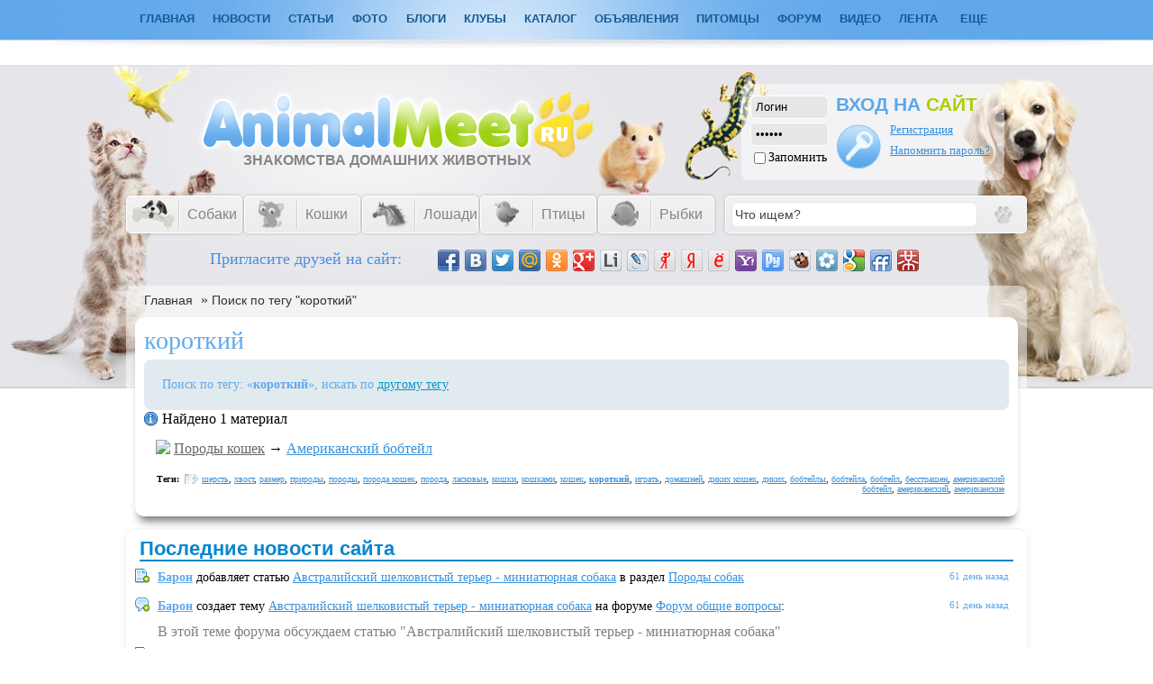

--- FILE ---
content_type: text/html; charset=utf-8
request_url: http://www.animalmeet.ru/search/tag/%D0%BA%D0%BE%D1%80%D0%BE%D1%82%D0%BA%D0%B8%D0%B9
body_size: 9727
content:
<!doctype html>
<html>
<head>
    <title>Поиск по тегу &quot;короткий&quot; &mdash; Знакомства домашних животных</title>
<meta name="keywords" content="Знакомства домашних животных, сайт домашних животных, видео домашних животных, фото домашних животных, социальная сеть домашних животных, домашних животных, домашних, животных, домашние животные, домашние, животные, домашние животные фото, домашние животные видео, фотографии, фото, видео, фотографии домашних животных, питомцы, питомца, питомцу, найти пару питомцу, хорек, хорьки, породы собак, породы кошек, кошки, кошка, собаки, собака, аквариумные рыбки, рыбки, аквариумные, фото питомцев, видео питомцев, фотографии питомцев, породы, породы животных, найти друзей, найти пару, грызуны, птицы, знакомства, попугайчик, хомячок, домашнее животное, аквариумных рыбок, сайт о живой природе, рептилии, лошади, красивое животное, объявления, дать объявление, объявления о животных, котенок, щенок, животное, каталог" />
<meta name="description" content="Знакомства домашних животных, социальная сеть домашних питомцев. У нас общаются любые домашние животные, разные породы. собаки, кошки, аквариумные рыбки, хорьки. Создайте страницу вашего питомца, сделайте его знаменитым! Загружайте фото и видео ваших любимцев. Смотрите фото и видео домашних животных. Найдите пару своему питомцу!" />
<meta name="generator" content="InstantCMS - www.instantcms.ru"/>
<script language="JavaScript" type="text/javascript" src="/includes/jquery/jquery.js"></script>
<script language="JavaScript" type="text/javascript" src="/core/js/common.js"></script>
<script language="JavaScript" type="text/javascript" src="/includes/jquery/autocomplete/jquery.autocomplete.min.js"></script>
<link href="/includes/jquery/autocomplete/jquery.autocomplete.css" rel="stylesheet" type="text/css" />
    <meta http-equiv="Content-Type" content="text/html; charset=utf-8"/>
<link rel="alternate" type="application/rss+xml" title="Новые материалы - знакомства домашних животных" href="http://www.animalmeet.ru/rss/content/all/feed.rss">
<link rel="alternate" type="application/rss+xml" title="Новые записи в блогах - знакомства домашних животных" href="http://www.animalmeet.ru/rss/blogs/all/feed.rss">
<link rel="alternate" type="application/rss+xml" title="Комментарии - знакомства домашних животных" href="http://www.animalmeet.ru/rss/comments/all/feed.rss">
<link rel="alternate" type="application/rss+xml" title="Последние темы форума - знакомства домашних животных" href="http://www.animalmeet.ru/rss/forum/all/feed.rss">
<link rel="alternate" type="application/rss+xml" title="Новое в каталоге - знакомства домашних животных" href="http://www.animalmeet.ru/rss/catalog/all/feed.rss">
<link rel="alternate" type="application/rss+xml" title="Новое видео - знакомства домашних животных" href="http://www.animalmeet.ru/rss/video/all/feed.rss">
<link rel="alternate" type="application/rss+xml" title="Доска объявлений - Знакомства домашних животных" href="http://www.animalmeet.ru/rss/board/all/feed.rss">
    <link href="/templates/myanimal/css/styles.css" rel="stylesheet" type="text/css" />
	
<!--[if IE]>
<link type='text/css' href='/templates/myanimal/css/ie.css' rel='stylesheet' media='screen' />
<![endif]-->
<!--    <link href="/templates/myanimal/css/shoutbox.css" rel="stylesheet" type="text/css" />    -->

       <script src="/cn_script.js" type="text/javascript"></script>
	<style type="text/css">
	#center { width: 1000px; display:inline-block; margim:0px;}
#toptop{ width: 980px;}
 </style>
<script type="text/javascript" src="/share42/share42.js"></script>
<!--[if lt IE 9]>
<script src="http://html5shiv.googlecode.com/svn/trunk/html5.js"></script>
<link rel="stylesheet" type="text/css" href="/templates/klimatok/css/ie.css">
<![endif]-->
<script async src="//pagead2.googlesyndication.com/pagead/js/adsbygoogle.js"></script>
<script>
  (adsbygoogle = window.adsbygoogle || []).push({
    google_ad_client: "ca-pub-0416429371015984",
    enable_page_level_ads: true
  });
</script>
</head>

<body onkeypress="return ctrl_enter(event, this.form);" >
         <div id="wrapper">
                       <div id="mymain">  <nav id="nav"><div id="mainnav">
                <div>
    <ul id="mainmenu" class="menu">

            <li >
            <a href="/" ><span>Главная</span></a>
        </li>
        
    
                
        
                    <li >
                            <a href="/novosti" target="_self"  title="Новости">
                 Новости
            </a>
                    
    
        </li>        
        
                    <li >
                            <a href="/stati-o-zhivotnyh.html" target="_self"  title="Статьи">
                 Статьи
            </a>
                    
    
        </li>        
        
                    <li >
                            <a href="/photos" target="_self"  title="Фото">
                 Фото
            </a>
                    
    
                
        
                            <ul>                <li >
                    <a href="/photos/1044" target="_self"  title="Кошки">
                        <span> Кошки</span>
                    </a>
                    
    
        </li>        
        
                                            <li >
                    <a href="/photos/1043" target="_self"  title="Собаки">
                        <span> Собаки</span>
                    </a>
                    
    
        </li>        
        
                                            <li >
                    <a href="/photos/1042" target="_self"  title="Птицы">
                        <span> Птицы</span>
                    </a>
                    
    
        </li>        
        
                                            <li >
                    <a href="/photos/1046" target="_self"  title="Рыбки">
                        <span> Рыбки</span>
                    </a>
                    
    
        </li>        
        
                                            <li >
                    <a href="/photos/1052" target="_self"  title="Лошади">
                        <span> Лошади</span>
                    </a>
                    
    
        </li>        
        
                                            <li >
                    <a href="/photos/1058" target="_self"  title="Куньи">
                        <span> Куньи</span>
                    </a>
                    
    
        </li>        
        
                                            <li >
                    <a href="/photos/1057" target="_self"  title="Дикие животные">
                        <span> Дикие животные</span>
                    </a>
                    
    
        </li>        
        
                                            <li >
                    <a href="/photos/1053" target="_self"  title="Грызуны">
                        <span> Грызуны</span>
                    </a>
                    
    
        </li>        
        
                                            <li >
                    <a href="/photos/1054" target="_self"  title="Насекомые">
                        <span> Насекомые</span>
                    </a>
                    
    
        </li>        
        
                                            <li >
                    <a href="/photos/1056" target="_self"  title="Пресмыкающиеся">
                        <span> Пресмыкающиеся</span>
                    </a>
                    
    
        </li>        
        
                                            <li >
                    <a href="/photos/1055" target="_self"  title="Земноводные">
                        <span> Земноводные</span>
                    </a>
                    
    
                
                    </li></ul>
        
                    <li >
                            <a href="/blogs" target="_self"  title="Блоги">
                 Блоги
            </a>
                    
    
        </li>        
        
                    <li >
                            <a href="/clubs" target="_self"  title="Клубы">
                 Клубы
            </a>
                    
    
        </li>        
        
                    <li >
                            <a href="/catalog" target="_self"  title="Каталог">
                 Каталог
            </a>
                    
    
        </li>        
        
                    <li >
                            <a href="/board" target="_self"  title="Объявления">
                 Объявления
            </a>
                    
    
        </li>        
        
                    <li >
                            <a href="/users" target="_self"  title="Питомцы">
                 Питомцы
            </a>
                    
    
        </li>        
        
                    <li >
                            <a href="/forum" target="_self"  title="Форум">
                 Форум
            </a>
                    
    
        </li>        
        
                    <li >
                            <a href="/video" target="_self"  title="Видео">
                 Видео
            </a>
                    
    
        </li>        
        
                    <li >
                            <a href="/actions" target="_self"  title="Лента">
                 Лента
            </a>
                    
    
        </li>        
        
                    <li >
                            <a href="/#" target="_self"  title="Еще">
                 Еще
            </a>
                    
    
                
        
                            <ul>                <li >
                    <a href="/igry" target="_self"  title="Игры">
                        <span> Игры</span>
                    </a>
                    
    
        </li>        
        
                                            <li >
                    <a href="/faq" target="_self"  title="Q&amp;A">
                        <span> Q&A</span>
                    </a>
                    
                </li></ul>
            </li></ul>
    
</ul>
        <script type="text/javascript">
		
            $(function() {
                $(window).scroll(function(){
					var scrollTop = $(window).scrollTop();
					if(scrollTop != 0)
						$('#nav').stop().animate({'opacity':'0.2'},400);
					else	
						$('#nav').stop().animate({'opacity':'1'},400);
				});
				
				$('#nav').hover(
					function (e) {
						var scrollTop = $(window).scrollTop();
						if(scrollTop != 0){
							$('#nav').stop().animate({'opacity':'1'},400);
						}
					},
					function (e) {
						var scrollTop = $(window).scrollTop();
						if(scrollTop != 0){
							$('#nav').stop().animate({'opacity':'0.2'},400);
						}
					}
				);
            });

		
        </script>
</div></div>
            </nav>
<div id="head"></div>
       <div id="uses_style">
                </div>	
<!--<div style="float:left; display: inline-block;">	Доброе утро, <span>Гость!</span>            </div>
<div style="float:right; display: inline-block;">	  Сегодня: Сб, 17 Янв 2026 г.     09:31            </div>--></div>
            <header id="header">
			    <div id="sitename"><a title="ЗНАКОМСТВА ДОМАШНИХ ЖИВОТНЫХ" href="/"><h3>ЗНАКОМСТВА ДОМАШНИХ ЖИВОТНЫХ</h3></a>
				</div>
				                        <div class="auth">
                            <form id="authform" target="_self" style="margin:0px" name="authform" method="post" action="/login">
    <div class="auth_table1"><div class="auth_strok"><input type="text" id="login" name="login" value="Логин" onblur="if(this.value=='') this.value='Логин';" onfocus="if(this.value=='Логин') this.value='';"></div>
	<div class="auth_strok"><input type="password" id="pass" name="pass" value="Пароль" onblur="if(this.value=='') this.value='Пароль';" onfocus="if(this.value=='Пароль') this.value='';"></div>
	<div class="auth_strok"><input type="checkbox" value="1" id="remember" name="remember"><div class="strok">Запомнить</div></div></div>
	
	<div class="auth_table2"><p>ВХОД НА <span>САЙТ</span></p></div>
	<div class="auth_table3"><input type="submit" value="" name="Submit" id="login_btn"></div>
	<div class="auth_table4"><div class="strok_img"><p><a href="http://www.animalmeet.ru/registration" title="Регистрация" id="login_rega">Регистрация</a></p>
	<p><a href="http://www.animalmeet.ru/passremind.html" title="напомрить пароль?" id="login_pass">Напомнить пароль?</a></p></div>
    </div>
    </form>
                        </div>
                    </header>
<div id="mainmenu">
                        <div>
    <p><style>
#mainmenu {
    display: inline-block;
    width: 100%;
    margin: 0;
    clear: both;
}
#razdely-menu {
    clear: both;
    display: block;
    margin: 0 auto;
    padding: 0;
    width: 1000px;
}
#razdely-menu ul {
    display: inline-block;
    float: left;
    list-style: none outside none;
    margin: 0px 0px -6px;
    padding: 0;
    width: 665px;
}
#razdely-menu ul li {
    background: -moz-linear-gradient(top,#f3f2f3,#ececec);
    background: -webkit-linear-gradient(top,#f3f2f3,#ececec);
    background: -ms-linear-gradient(top,#f3f2f3,#ececec);
    background: -o-linear-gradient(top,#f3f2f3,#ececec);
    background: linear-gradient(top,#f3f2f3,#ececec);
    border-radius: 5px 5px 5px 5px;
    -webkit-border-radius: 5px 5px 5px 5px;
    -moz-border-radius: 5px 5px 5px 5px;
	box-shadow: 1px 1px 2px -1px rgba(0,0,0,0.6);
	-moz-box-shadow: 0 0 5px -2px rgba(0,0,0,0.6);
	-webkit-box-shadow: 0 0 5px -2px rgba(0,0,0,0.6);
	border:solid 1px #fff;
    display: inline;
	float:left;
	margin-right:2px;
    height: 40px;
    line-height: 40px;
    position: relative;
	width: 127px;
}
#razdely-menu ul li a {
    color: #858585;
    cursor: pointer;
    font-family: arial;
    font-size: 16px;
    height: 40px;
    line-height: 40px;
    padding: 10px 10px 10px 57px;
    text-decoration: none;
    width: 70px;
}
#razdely-menu ul li a span {
    background: url(/templates/myanimal/images/razdelitel.png) no-repeat scroll left center transparent;
    padding: 0 0 0 10px;display: inline-block;
}
#razdely-menu ul li ul li a {
    background: none;
    font-size: 14px;
    padding: 0;
    margin: 0;
}
#razdely-menu ul li a:hover, #razdely-menu ul li:hover a {
    color: #61A8EB;
}
#razdely-menu ul li ul {
    border-radius: 5px 5px 5px 5px;
    left: -9999px;
    position: absolute;
    top: -9999px;
    width: 160px;
}
#razdely-menu ul li:hover ul {
    background: none repeat scroll 0 0 #61A8EB;
    border-radius: 5px 5px 5px 5px;
    left: 0;
    z-index:102;
    top: 40px;
    padding-bottom: 10px;
}
#razdely-menu ul li:hover ul li ul {
    left: -9999px;
    margin: 0;
    padding: 0;
    position: relative;
    top: -9999px;
    width: 160px;
}
#razdely-menu ul li:hover ul li:hover ul {
    background: none repeat scroll 0 0 #61A8EB;
    left: 155px;
    top: -35px;
    display: block;
    padding-bottom: 10px;
}
#razdely-menu ul li:hover ul li:hover ul li, #razdely-menu ul li:hover ul li {
    height: 20px;
	border:none;
	box-shadow:none;
    line-height: 20px;
    margin: 0;
    padding: 5px;
    width: 150px;
    z-index: 2;
    background: none;
}
#razdely-menu ul li:hover ul li a:hover {
    text-decoration: underline;
    color: #e0ee79;
}
#razdely-menu ul li:hover ul li a {
    color: #FFFFFF;
    line-height: 20px;
}
.sobaki {
    background: url(/templates/myanimal/images/dog-silver.png) no-repeat scroll 5px center transparent;
    padding: 0 10px 0 57px;
}
#razdely-menu ul li:hover .sobaki {
    background: url(/templates/myanimal/images/dog.png) no-repeat scroll 5px center transparent;
}
.koshki {
    background: url(/templates/myanimal/images/cat-silver.png) no-repeat scroll 5px center transparent;
    padding: 0 10px 0 57px;
}
#razdely-menu ul li:hover .koshki {
    background: url(/templates/myanimal/images/cat.png) no-repeat scroll 5px center transparent;
}
.rybki {
    background: url(/templates/myanimal/images/rybka-silver.png) no-repeat scroll 5px center transparent;
    padding: 0 10px 0 57px;
}
#razdely-menu ul li:hover .rybki {
    background: url(/templates/myanimal/images/rybka.png) no-repeat scroll 5px center transparent;
}
.loshadi {
    background: url(/templates/myanimal/images/loshad-silver.png) no-repeat scroll 5px center transparent;
    padding: 0 10px 0 57px;
}
#razdely-menu ul li:hover .loshadi {
    background: url(/templates/myanimal/images/loshad.png) no-repeat scroll 5px center transparent;
}
.pticy {
    background: url(/templates/myanimal/images/ptica-silver.png) no-repeat scroll 5px center transparent;
    padding: 0 10px 0 57px;
}
#razdely-menu ul li:hover .pticy {
    background: url(/templates/myanimal/images/ptica.png) no-repeat scroll 5px center transparent;
}
#razdely-menu ul li:hover ul li:hover ul li a span, #razdely-menu ul li:hover ul li a span {
    background: none repeat scroll 0 0 transparent;
    line-height: 30px;
    margin: 0;
    padding: 0;
}
</style>
<div id="razdely-menu">
    <ul class="cssmenu">
        <li>
            <a class="sobaki" href="" target="_self" title="собаки">
					   <span>Собаки</span>
            </a>
				<ul>  
     			<li>
                    <a href="http://www.animalmeet.ru/users/hobby/собак" target="_self" title="Наши собаки">
					   <span>Наши собаки</span>
                    </a>
				</li> 
			    <li>
                    <a href="http://www.animalmeet.ru/forum/sobaki" target="_self" title="Форум о собаках">
                        <span>Форум о собаках</span>
                    </a>
                        <ul>  
     				        <li>
                                <a href="http://www.animalmeet.ru/forum/1005" target="_self" title="Болезни собак">
                                    <span>Болезни собак</span>
                                </a>
                            </li>        
        
                    <li>
                    <a href="http://www.animalmeet.ru/forum/1007" target="_self" title="Собаки, общие вопросы">
                        <span>Общий форум</span>
                    </a>
                    </li>        
        
                    <li>
                    <a href="http://www.animalmeet.ru/forum/1011" target="_self" title="Все о дрессировке собак">
                        <span>Дрессировка собак</span>
                    </a>
                    </li>        
        
                    <li>
                    <a href="http://www.animalmeet.ru/forum/1013" target="_self" title="Содержание и уход за собаками">
                        <span>Содержание и уход</span>
                    </a>
                    </li>        
        
                    <li>
                    <a href="http://www.animalmeet.ru/forum/1006" target="_self" title="Питание собак">
                        <span>Питание собак</span>
                    </a>
                    </li>        
        
                    <li>
                    <a href="http://www.animalmeet.ru/forum/1012" target="_self" title="Породы собак">
                        <span>Породы собак</span>
                    </a>
                    </li>
				</ul>
                </li>				
			    <li>
			   <a href="" target="_self" title="Статьи о собаках"><span>Статьи о собаках</span></a>
            <ul>  
     			<li>
                    <a href="http://www.animalmeet.ru/porody-sobak" target="_self" title="Породы собак. Описания, стандарты, фотографии.">
					   <span>Породы собак</span>
                    </a>
				</li> 
			    <li>
                    <a href="http://www.animalmeet.ru/bolezni-sobak" target="_self" title="Болезни собак">
					   <span>Болезни собак</span>
                    </a>
				</li>
				<li>
                    <a href="http://www.animalmeet.ru/sobaki-raznoe" target="_self" title="Разное о собаках">
					   <span>Собаки разное</span>
                    </a>
				</li>
				</ul>
			    </li>
     			<li>
                    <a href="http://www.animalmeet.ru/board/11" target="_self" title="Объявления о собаках и щенках">
					   <span>Объявления</span>
                    </a>
				</li> 
			    
			</ul>
		</li>
		<li>
            <a class="koshki" href="" target="_self" title="кошки">
					   <span>Кошки</span></a>
                <ul>
                    <li>
                    <a href="http://www.animalmeet.ru/users/hobby/кошк" target="_self" title="Наши кошки">
                        <span>Наши кошки</span>
                    </a>
                    </li>
					<li>
                    <a href="http://www.animalmeet.ru/forum/koshki" target="_self" title=" Форум о кошках">
                        <span> Форум о кошках</span>
                    </a>
                    <ul>        
                    <li>
                    <a href="http://www.animalmeet.ru/forum/1010" target="_self" title="Кошки, общие вопросы">
                        <span>Общий форум</span>
                    </a>
                    </li>        
        
                    <li>
                    <a href="http://www.animalmeet.ru/forum/1008" target="_self" title="Болезни кошек и их лечение">
                        <span>Болезни кошек</span>
                    </a>
                    </li>        
        
                    <li>
                    <a href="http://www.animalmeet.ru/forum/1015" target="_self" title="Породы кошек">
                        <span>Породы кошек</span>
                    </a>
                    </li>        
        
                    <li>
                    <a href="http://www.animalmeet.ru/forum/1014" target="_self" title="Содержание и уход за кошками">
                        <span>Содержание и уход</span>
                    </a>
                    </li>        
        
                    <li>
                    <a href="http://www.animalmeet.ru/forum/1009" target="_self" title="Чем и как кормить кошек">
                        <span>Питание кошки</span>
                    </a>
                    </li>
				</ul>
            </li>
			    <li>
			   <a href="" target="_self" title="Статьи о кошках"><span>Статьи о кошках</span></a>
            <ul>  
     			<li>
                    <a href="http://www.animalmeet.ru/porody-koshek" target="_self" title="Породы кошек. Описания, стандарты, фотографии.">
					   <span>Породы кошек</span>
                    </a>
				</li> 
			    <li>
                    <a href="http://www.animalmeet.ru/bolezni-koshek" target="_self" title="Болезни кошек">
					   <span>Болезни кошек</span>
                    </a>
				</li>
				<li>
                    <a href="http://www.animalmeet.ru/koshki-raznoe" target="_self" title="Разное о кошках">
					   <span>Кошки разное</span>
                    </a>
				</li>
				</ul>
			    </li>
     			<li>
                    <a href="http://www.animalmeet.ru/board/8" target="_self" title="Объявления о кошках и котятах">
					   <span>Объявления</span>
                    </a>
				</li> 
				</ul>
			</li>
            <li>
            <a class="loshadi" href="" target="_self" title="Лошади">
					   <span>Лошади</span></a>
                <ul>
                    <li>
                    <a href="http://www.animalmeet.ru/users/hobby/лошад" target="_self" title="Наши лошади">
                        <span>Наши лошади</span>
                    </a>
                    </li>
					<li>
                    <a href="http://www.animalmeet.ru/forum/loshadi" target="_self" title=" Форум о лошадях">
                        <span>Форум о лошадях</span>
                    </a>
                    <ul>        
                    <li>
                    <a href="http://www.animalmeet.ru/forum/1045" target="_self" title="Лошади, общие вопросы">
                        <span>Общий форум</span>
                    </a>
                    </li>        
        
                    <li>
                    <a href="http://www.animalmeet.ru/forum/1042" target="_self" title="Болезни лошадей и их лечение">
                        <span>Болезни лошадей</span>
                    </a>
                    </li>        
        
                    <li>
                    <a href="http://www.animalmeet.ru/forum/1041" target="_self" title="Породы лошадей">
                        <span>Породы лошадей</span>
                    </a>
                    </li>        
        
                    <li>
                    <a href="http://www.animalmeet.ru/forum/1044" target="_self" title="Содержание и уход за лошадьми">
                        <span>Содержание и уход</span>
                    </a>
                    </li>
				</ul>
            </li>
			    <li>
			   <a href="" target="_self" title="Статьи о лошадях"><span>Статьи о лошадях</span></a>
            <ul>  
     			<li>
                    <a href="http://www.animalmeet.ru/porody-loshadei" target="_self" title="Породы лошадей, Описания, стандарты, фотографии">
					   <span>Породы лошадей</span>
                    </a>
				</li> 
			    <li>
                    <a href="http://www.animalmeet.ru/bolezni-loshadei" target="_self" title="Болезни лошадей">
					   <span>Болезни лошадей</span>
                    </a>
				</li>
				<li>
                    <a href="http://www.animalmeet.ru/uhod-za-loshadmi" target="_self" title="Уход за лошадьми, содержание и кормление лошадей">
					   <span>Уход за лошадьми</span>
                    </a>
				</li>
				<li>
                    <a href="http://www.animalmeet.ru/loshadi-raznoe" target="_self" title="Разное о лошалях">
					   <span>Лошади разное</span>
                    </a>
				</li>
				</ul>
			    </li>
				<li>
                    <a href="http://www.animalmeet.ru/board/16" target="_self" title="Объявления о лошодях">
					   <span>Объявления</span>
                    </a>
				</li> 
				</ul>
			</li>
				<li>
            <a class="pticy" href="" target="_self" title="Птицы">
					   <span>Птицы</span></a>
                <ul>
                    <li>
                    <a href="http://www.animalmeet.ru/users/hobby/птиц" target="_self" title="Наши птицы">
                        <span>Наши птицы</span>
                    </a>
                    </li>
					<li>
                    <a href="http://www.animalmeet.ru/forum/pticy" target="_self" title=" Форум о птицах">
                        <span>Форум о птицах</span>
                    </a>
                    <ul>        
                    <li>
                    <a href="http://www.animalmeet.ru/forum/1023" target="_self" title="Птицы, общие вопросы">
                        <span>Общий форум</span>
                    </a>
                    </li>        
        
                    <li>
                    <a href="http://www.animalmeet.ru/forum/1030" target="_self" title="Болезни птиц и их лечение">
                        <span>Болезни птиц</span>
                    </a>
                    </li>        
        
                    <li>
                    <a href="http://www.animalmeet.ru/forum/1028" target="_self" title="Разновидности птиц">
                        <span>Разновидности</span>
                    </a>
                    </li>        
        
                    <li>
                    <a href="http://www.animalmeet.ru/forum/1024" target="_self" title="Содержание и уход за птицами">
                        <span>Содержание и уход</span>
                    </a>
                    </li>        
        
                    <li>
                    <a href="http://www.animalmeet.ru/forum/1029" target="_self" title="Чем и как кормить птиц">
                        <span>Питание птиц</span>
                    </a>
                    </li>
					<li>
                    <a href="http://www.animalmeet.ru/forum/1025" target="_self" title="Пол и возраст птицы">
                        <span>Пол и возраст</span>
                    </a>
                    </li>
					<li>
                    <a href="http://www.animalmeet.ru/forum/1027" target="_self" title="Обучение и приручение птиц">
                        <span>Обучение приручение</span>
                    </a>
                    </li>
				</ul>
            </li>
			    <li>
			   <a href="" target="_self" title="Статьи о птицах"><span>Статьи о птицах</span></a>
            <ul>  
     			<li>
                    <a href="http://www.animalmeet.ru/raznovidnosti-ptic" target="_self" title="Разновидности птиц">
					   <span>Разновидности</span>
                    </a>
				</li> 
			    <li>
                    <a href="http://www.animalmeet.ru/bolezni-ptic" target="_self" title="Болезни птиц">
					   <span>Болезни птиц</span>
                    </a>
				</li>
				<li>
                    <a href="http://www.animalmeet.ru/raznoe-o-pticah" target="_self" title="Разное о птицах">
					   <span>Птицы разное</span>
                    </a>
				</li>
				</ul>
			    </li>
				<li>
                    <a href="http://www.animalmeet.ru/board/13" target="_self" title="Объявления о птицах">
					   <span>Объявления</span>
                    </a>
				</li> 
				</ul>
			</li>
						<li>
            <a class="rybki" href="" target="_self" title="Рыбки">
					   <span>Рыбки</span></a>
                <ul>
                    <li>
                    <a href="http://www.animalmeet.ru/users/hobby/рыб" target="_self" title="Наши рыбки">
                        <span>Наши рыбки</span>
                    </a>
                    </li>
					<li>
                    <a href="http://www.animalmeet.ru/forum/akvariumnye-rybki" target="_self" title="Форум о рыбках">
                        <span>Форум о рыбках</span>
                    </a>
                    <ul>        
                    <li>
                    <a href="http://www.animalmeet.ru/forum/1037" target="_self" title="Аквариумы и разное оборудование">
                        <span>Аквариумы</span>
                    </a>
                    </li>        
        
                    <li>
                    <a href="http://www.animalmeet.ru/forum/1032" target="_self" title="Болезни аквариумных рыбок">
                        <span>Болезни рыбок</span>
                    </a>
                    </li>        
        
                    <li>
                    <a href="http://www.animalmeet.ru/forum/1035" target="_self" title="Разновидности аквариумных рыбок">
                        <span>Разновидности рыбок</span>
                    </a>
                    </li>        
        
                    <li>
                    <a href="http://www.animalmeet.ru/forum/1031" target="_self" title="Содержание аквариумных рыбок">
                        <span>Содержание рыбок</span>
                    </a>
                    </li>        
        
                    <li>
                    <a href="http://www.animalmeet.ru/forum/1033" target="_self" title="Питание аквариумных рыбок">
                        <span>Питание рыбок</span>
                    </a>
                    </li>
				</ul>
            </li>
			    <li>
			   <a href="" target="_self" title="Статьи об аквариумных рыбках"><span>Статьи о рыбках</span></a>
            <ul>  
     			<li>
                    <a href="http://www.animalmeet.ru/porody-rybok" target="_self" title="Породы и разновидности аквариумных рыбок">
					   <span>Породы рыбок</span>
                    </a>
				</li> 
			    <li>
                    <a href=" " target="_self" title="Аквариумы и оборудование">
					   <span>Аквариумы</span>
                    </a>
				</li>
				<li>
                    <a href="http://www.animalmeet.ru/rybki-raznoe" target="_self" title="Разное об аквариумных рыбках">
					   <span>Разное о рыбках</span>
                    </a>
				</li>
				</ul>
			    </li>
				<li>
                    <a href="http://www.animalmeet.ru/board/14" target="_self" title="Объявления об аквариумных рыбках и аквариумах">
					   <span>Объявления</span>
                    </a>
				</li> 
				</ul>
			</li>
				</ul>
<div id="search" align="center">	
    				<form id="searchform" method="get" action="/">  <input type="hidden" name="view" value="search">
<input value="Что ищем?" name="query" class="searchfield" type="text" onblur="if(this.value=='') this.value='Что ищем?';" onfocus="if(this.value=='Что ищем?') this.value='';">
	<input name="gosearch" value="" class="searchbutton" type="submit">
</form>	</div></div>
</p>
</div>					</div>
<!---->
					
					<div id="photo">
                        <div>
    <noindex><nofollow><div style="margin: 0px auto; width: 855px; display: block; overflow: hidden;"><span style="font-size:18px; color:#498FDE;display: inline-block; float: left; margin: 10px 20px 0 20px;">Пригласите друзей на сайт:</span> 						<span style="overflow: hidden; display: inline-block; width: 560px;float:left;margin: 10px 20px 0 20px;">
<div class="share42init">&nbsp;</div>
</span></div></nofollow></noindex>
</div>					</div> 
         <div id="mainbody" align="left">
					  
                <section id="center">					
                <div class="pathway"><a href="/" class="pathwaylink">Главная</a>  &raquo; <a href="/search/tag/%D0%BA%D0%BE%D1%80%D0%BE%D1%82%D0%BA%D0%B8%D0%B9" class="pathwaylink">Поиск по тегу "короткий"</a> </div>					                                        
                                            <article class="component">
                             <h1 class="con_heading">короткий</h1>
<div class="photo_details">
<div id="found_search"><h2 style="margin:0;font-size:14px;">Поиск по тегу: &laquo;<strong>короткий</strong>&raquo;, искать по <a href="javascript:" onclick="searchOtherTag()" class="ajaxlink">другому тегу</a></h2></div>
<div id="other_tag" style="display:none">
    <form id="sform"action="/search" method="post" enctype="multipart/form-data">
        <strong>Поиск по тегу: </strong>
        <input type="hidden" name="mode" value="tag" />
        <input type="text" name="query" id="query" size="40" value="" class="text-input" />
		<script type="text/javascript">
            $("#query").autocomplete(
                "/core/ajax/tagsearch.php",
                {
                    width: 280,
                    selectFirst: false,
                    multiple: false
                }
            );
        </script>
        <input type="submit" value="Найти"/> <input type="button" value="Отмена" onclick="$('#other_tag').hide();$('#found_search').fadeIn('slow');"/>
    </form>
</div>
</div>

<p class="usr_photos_notice">Найдено 1 материал</p>
    <table width="100%" cellpadding="5" cellspacing="0" border="0">
	        <tr>
  <td class="search_row1">
                    <div class="tagsearch_item">
                    <table><tr>
                        <td><img src="/components/search/tagicons/content.gif"/></td>
                        <td><a href="/porody-koshek" class="tag_searchcat">Породы кошек</a> &rarr; <a href="/porody-koshek/amerikanskii-bobteil.html" class="tag_searchitem">Американский бобтейл</a></td>
                    </tr></table>
                    </div>
                    <div class="tagsearch_bar"><div class="taglinebar"><span class="label">Теги: </span><span class="tags"><a href="/search/tag/%D1%88%D0%B5%D1%80%D1%81%D1%82%D1%8C">шерсть</a>, <a href="/search/tag/%D1%85%D0%B2%D0%BE%D1%81%D1%82">хвост</a>, <a href="/search/tag/%D1%80%D0%B0%D0%B7%D0%BC%D0%B5%D1%80">размер</a>, <a href="/search/tag/%D0%BF%D1%80%D0%B8%D1%80%D0%BE%D0%B4%D1%8B">природы</a>, <a href="/search/tag/%D0%BF%D0%BE%D1%80%D0%BE%D0%B4%D1%8B">породы</a>, <a href="/search/tag/%D0%BF%D0%BE%D1%80%D0%BE%D0%B4%D0%B0+%D0%BA%D0%BE%D1%88%D0%B5%D0%BA">порода кошек</a>, <a href="/search/tag/%D0%BF%D0%BE%D1%80%D0%BE%D0%B4%D0%B0">порода</a>, <a href="/search/tag/%D0%BB%D0%B0%D1%81%D0%BA%D0%BE%D0%B2%D1%8B%D0%B5">ласковые</a>, <a href="/search/tag/%D0%BA%D0%BE%D1%88%D0%BA%D0%B8">кошки</a>, <a href="/search/tag/%D0%BA%D0%BE%D1%88%D0%BA%D0%B0%D0%BC%D0%B8">кошками</a>, <a href="/search/tag/%D0%BA%D0%BE%D1%88%D0%B5%D0%BA">кошек</a>, <a href="/search/tag/%D0%BA%D0%BE%D1%80%D0%BE%D1%82%D0%BA%D0%B8%D0%B9" style="font-weight:bold;text-decoration:underline">короткий</a>, <a href="/search/tag/%D0%B8%D0%B3%D1%80%D0%B0%D1%82%D1%8C">играть</a>, <a href="/search/tag/%D0%B4%D0%BE%D0%BC%D0%B0%D1%88%D0%BD%D0%B5%D0%B9">домашней</a>, <a href="/search/tag/%D0%B4%D0%B8%D0%BA%D0%B8%D1%85+%D0%BA%D0%BE%D1%88%D0%B5%D0%BA">диких кошек</a>, <a href="/search/tag/%D0%B4%D0%B8%D0%BA%D0%B8%D1%85">диких</a>, <a href="/search/tag/%D0%B1%D0%BE%D0%B1%D1%82%D0%B5%D0%B9%D0%BB%D1%8B">бобтейлы</a>, <a href="/search/tag/%D0%B1%D0%BE%D0%B1%D1%82%D0%B5%D0%B9%D0%BB%D0%B0">бобтейла</a>, <a href="/search/tag/%D0%B1%D0%BE%D0%B1%D1%82%D0%B5%D0%B9%D0%BB">бобтейл</a>, <a href="/search/tag/%D0%B1%D0%B5%D1%81%D1%81%D1%82%D1%80%D0%B0%D1%88%D0%B5%D0%BD">бесстрашен</a>, <a href="/search/tag/%D0%B0%D0%BC%D0%B5%D1%80%D0%B8%D0%BA%D0%B0%D0%BD%D1%81%D0%BA%D0%B8%D0%B9+%D0%B1%D0%BE%D0%B1%D1%82%D0%B5%D0%B9%D0%BB">американский бобтейл</a>, <a href="/search/tag/%D0%B0%D0%BC%D0%B5%D1%80%D0%B8%D0%BA%D0%B0%D0%BD%D1%81%D0%BA%D0%B8%D0%B9">американский</a>, <a href="/search/tag/%D0%B0%D0%BC%D0%B5%D1%80%D0%B8%D0%BA%D0%B0%D0%BD%D1%81%D0%BA%D0%B8%D0%B5">американские</a></span></div></div>
          </td>
        </tr>
	    </table>
	
	

<script type="text/javascript">
function searchOtherTag(){
$('#found_search').hide();$('#other_tag').fadeIn('slow');$('.text-input').focus();
}
</script>
                        </article>
                                        <div class="module">
            <div class="moduletitle">
           <h2>Последние новости сайта</h2>
                    </div>
        <div class="modulebody"><div class="actions_list">
        <div class="action_entry act_add_article">
                <div class="action_date">61 день назад</div>
                <div class="action_title">
                    <a href="/users/StaryiSV" class="action_user">Барон</a>
                                            добавляет статью <a href="/porody-sobak/avstraliiskii-shelkovistyi-terer-miniatyurnaja-sobaka.html" class="act_obj_add_article">Австралийский шелковистый терьер - миниатюрная собака</a> в раздел <a href="/porody-sobak" class="act_tgt_add_article">Породы собак</a>                                    </div>
                                                                </div>
        <div class="action_entry act_add_thread">
                <div class="action_date">61 день назад</div>
                <div class="action_title">
                    <a href="/users/StaryiSV" class="action_user">Барон</a>
                                            создает тему <a href="/forum/thread1337.html" class="act_obj_add_thread">Австралийский шелковистый терьер - миниатюрная собака</a> на форуме <a href="/forum/1" class="act_tgt_add_thread">Форум общие вопросы</a>:                                    </div>
                                                            <div class="action_details">В этой теме форума обсуждаем статью "Австралийский шелковистый терьер - миниатюрная собака"</div>
                                                </div>
        <div class="action_entry act_add_article">
                <div class="action_date">74 дня назад</div>
                <div class="action_title">
                    <a href="/users/StaryiSV" class="action_user">Барон</a>
                                            добавляет статью <a href="/porody-sobak/vsyo-ob-avstraliiskom-terere.html" class="act_obj_add_article">Всё об австралийском терьере</a> в раздел <a href="/porody-sobak" class="act_tgt_add_article">Породы собак</a>                                    </div>
                                                                </div>
        <div class="action_entry act_add_thread">
                <div class="action_date">74 дня назад</div>
                <div class="action_title">
                    <a href="/users/StaryiSV" class="action_user">Барон</a>
                                            создает тему <a href="/forum/thread1336.html" class="act_obj_add_thread">Всё об австралийском терьере</a> на форуме <a href="/forum/1" class="act_tgt_add_thread">Форум общие вопросы</a>:                                    </div>
                                                            <div class="action_details">В этой теме форума обсуждаем статью "Всё об австралийском терьере"</div>
                                                </div>
        <div class="action_entry act_add_article">
                <div class="action_date">83 дня назад</div>
                <div class="action_title">
                    <a href="/users/StaryiSV" class="action_user">Барон</a>
                                            добавляет статью <a href="/porody-sobak/vsyo-o-avstraliiskom-kelpi.html" class="act_obj_add_article">Всё о австралийском келпи</a> в раздел <a href="/porody-sobak" class="act_tgt_add_article">Породы собак</a>                                    </div>
                                                                </div>
        <div class="action_entry act_add_thread">
                <div class="action_date">83 дня назад</div>
                <div class="action_title">
                    <a href="/users/StaryiSV" class="action_user">Барон</a>
                                            создает тему <a href="/forum/thread1335.html" class="act_obj_add_thread">Всё о австралийском келпи</a> на форуме <a href="/forum/1" class="act_tgt_add_thread">Форум общие вопросы</a>:                                    </div>
                                                            <div class="action_details">В этой теме форума обсуждаем статью "Всё о австралийском келпи"</div>
                                                </div>
        <div class="action_entry act_add_article">
                <div class="action_date">88 дней назад</div>
                <div class="action_title">
                    <a href="/users/StaryiSV" class="action_user">Барон</a>
                                            добавляет статью <a href="/porody-sobak/kak-avstraliiskaja-pastushja-sobaka-stala-simvolom-vernosti-i-trudolyubija.html" class="act_obj_add_article">Как австралийская пастушья собака стала символом верности и трудолюбия</a> в раздел <a href="/porody-sobak" class="act_tgt_add_article">Породы собак</a>                                    </div>
                                                                </div>
        <div class="action_entry act_add_thread">
                <div class="action_date">88 дней назад</div>
                <div class="action_title">
                    <a href="/users/StaryiSV" class="action_user">Барон</a>
                                            создает тему <a href="/forum/thread1334.html" class="act_obj_add_thread">Как австралийская пастушья собака стала символом верности и трудолюбия</a> на форуме <a href="/forum/1" class="act_tgt_add_thread">Форум общие вопросы</a>:                                    </div>
                                                            <div class="action_details">В этой теме форума обсуждаем статью "Как австралийская пастушья собака стала символом верности и трудолюбия"</div>
                                                </div>
        <div class="action_entry act_add_article">
                <div class="action_date">92 дня назад</div>
                <div class="action_title">
                    <a href="/users/StaryiSV" class="action_user">Барон</a>
                                            добавляет статью <a href="/porody-sobak/vsyo-o-porode-avstraliiskaja-ovcharka-aussi.html" class="act_obj_add_article">Всё о породе австралийская овчарка (аусси)</a> в раздел <a href="/porody-sobak" class="act_tgt_add_article">Породы собак</a>                                    </div>
                                                                </div>
        <div class="action_entry act_add_thread">
                <div class="action_date">92 дня назад</div>
                <div class="action_title">
                    <a href="/users/StaryiSV" class="action_user">Барон</a>
                                            создает тему <a href="/forum/thread1333.html" class="act_obj_add_thread">Всё о породе австралийская овчарка (аусси)</a> на форуме <a href="/forum/1" class="act_tgt_add_thread">Форум общие вопросы</a>:                                    </div>
                                                            <div class="action_details">В этой теме форума обсуждаем статью "Всё о породе австралийская овчарка (аусси)"</div>
                                                </div>
            </div> 
        <p>
        <a href="/actions" class="mod_act_all">Вся лента активности</a>
    </p>
    </div>

</div><div class="module">
            <div class="moduletitle">
          Реклама спонсоров
                    </div>
        <div class="modulebody"><p><!--6186d439--><!--REQUEST_URI=/search/tag/%D0%BA%D0%BE%D1%80%D0%BE%D1%82%D0%BA%D0%B8%D0%B9-->

<!--
L T0.4.6
REMOTE_ADDR=3.147.70.168
request_uri=/search/tag/короткий
charset=UTF-8
is_static=
multi_site=
file change date=17.01.2026 05:51:23
lc_file_size=57902
lc_links_count=0
left_links_count=0
tl_cache=
tl_cache_size=10
tl_cache_block=0
tl_cache_update=
n=0
--><!--6186d439--></p></div>

</div>                      </section>
                </div>
</div>
    <div id="myfoot">
		<div id="foot">
					<div id="foot1">
                        <div class="module">
            <div class="moduletitle">
          RSS ленты
                    </div>
        <div class="modulebody"><p><a title="Новые материалы - знакомства домашних животных" href="http://www.animalmeet.ru/rss/content/all/feed.rss">Новые статьи</a><br />
<a title="Новые записи в блогах - знакомства домашних животных" href="http://www.animalmeet.ru/rss/blogs/all/feed.rss">Новые записи в блогах</a><br />
<a title="Комментарии - знакомства домашних животных" href="http://www.animalmeet.ru/rss/comments/all/feed.rss">Комментарии</a><br />
<a title="Последние темы форума - знакомства домашних животных" href="http://www.animalmeet.ru/rss/forum/all/feed.rss">Последние темы форума</a><br />
<a title="Новое в каталоге - знакомства домашних животных" href="http://www.animalmeet.ru/rss/catalog/all/feed.rss">Новое в каталоге</a><br />
<a title="Новое видео - знакомства домашних животных" href="http://www.animalmeet.ru/rss/video/all/feed.rss">Новое видео</a><br />
<a title="Доска объявлений" href="http://www.animalmeet.ru/rss/board/all/feed.rss">Доска объявлений</a></p></div>

</div>					</div>
					<div id="foot1">
                        <div class="module">
            <div class="moduletitle">
          О проекте
                    </div>
        <div class="modulebody"><p><a title="О нас" href="#">О нас</a><br />
<a title="Карта сайта" href="http://www.animalmeet.ru/sitemap">Карта сайта</a><br />
<a title="Помощь проекту" href="http://www.animalmeet.ru/pomosch-saitu-znakomstva-domashnih-zhivotnyh.html">Помощь проекту</a><br />
<a title="Правила сайта" href="http://www.animalmeet.ru/pravila-saita.html">Правила сайта</a><br />
<a title="Контакты" href="http://www.animalmeet.ru/nashi-kontakty.html">Контакты</a><br />
<a target="_blank" title="Бесплатная cms для сайта" href="http://www.animalmeet.ru/go/url=http://www.instantcms.ru/">Работает на InstantCMS</a><br />
<a target="_blank" href="http://www.animalmeet.ru/go/url=http://fatd.ru/" title="Готовые шаблоны для сайта">Дизайн студия FaTD.RU</a></p></div>

</div>					</div>
					<div id="foot1">
                        					</div>
					<div id="foot1">
                        					</div>
		</div>
	</div>
           
</div>
					<footer id="footer">
<div id="myfooter">
<div id="copyright"><b>знакомства</b> <strong>домашних животных</strong> &copy; 2026</div>
            <div rel="nofollow" class="foot_right"><noindex><nofollow>
<!-- Yandex.Metrika counter -->
<div style="display:none;"><script type="text/javascript">
(function(w, c) {
    (w[c] = w[c] || []).push(function() {
        try {
            w.yaCounter12220192 = new Ya.Metrika({id:12220192, enableAll: true});
        }
        catch(e) { }
    });
})(window, "yandex_metrika_callbacks");
</script></div>
<script rel="nofollow" src="//mc.yandex.ru/metrika/watch.js" type="text/javascript" defer="defer"></script>
<!-- /Yandex.Metrika counter -->
<script rel="nofollow" type="text/javascript" src="/templates/myanimal/js/copyright.js"></script>
    <script type="text/javascript"><!--
document.write("<a rel='nofollow' href='http://www.animalmeet.ru/go/url=http://www.liveinternet.ru/click' "+
"target=_blank><img src='//counter.yadro.ru/hit?t11.11;r"+
escape(document.referrer)+((typeof(screen)=="undefined")?"":
";s"+screen.width+"*"+screen.height+"*"+(screen.colorDepth?
screen.colorDepth:screen.pixelDepth))+";u"+escape(document.URL)+
";"+Math.random()+
"' alt='' title='Рейтинг LiveInternet' "+
"border='0' width='88' height='31'><\/a>")
//--></script>
<script rel="nofollow" id="top100Counter" type="text/javascript" src="http://counter.rambler.ru/top100.jcn?2461187"></script>
<script type="text/javascript"><!--
document.write("<a rel='nofollow' href='http://www.animalmeet.ru/go/url=http://pitomec.ru/top' "+
"target=_blank><img src='//www.pitomec.ru/top.gif?id=447"+
escape(document.referrer)+((typeof(screen)=="undefined")?"":
";s"+screen.width+"*"+screen.height+"*"+(screen.colorDepth?
screen.colorDepth:screen.pixelDepth))+";u"+escape(document.URL)+
";"+Math.random()+
"' alt='' title='Питомец - Топ 1000' "+
"border='0' width='88' height='31'><\/a>")
//--></script>
<script type="text/javascript">
$(function(){$.fn.scrollToTop=function(){$(this).hide().removeAttr("href");if($(window).scrollTop()!="0"){$(this).fadeIn("slow")}var scrollDiv=$(this);$(window).scroll(function(){if($(window).scrollTop()=="0"){$(scrollDiv).fadeOut("slow")}else{$(scrollDiv).fadeIn("slow")}});$(this).click(function(){$("html, body").animate({scrollTop:0},"slow")})}});
</script>
</nofollow></noindex>
</div>
</div> 
</footer> 
<noindex><nofollow>
<!--<div rel="nofollow" style="clear:both; margin:0 auto; width:950px;"><p style="font-size:14px;">Копирование материалов сайта допускается только с разрешения Администрации и с обязательным указанием прямой ссылки на источник!</p></div>  -->
<script type="text/javascript">  					   
$(function() {     
$("#toTop").scrollToTop();     
});     
</script>
<a rel="nofollow" href="#" title="Наверх" id="toTop"><img src="/templates/animalmeet/images/verx.png" alt="наверх" border="0" width="47" height="51" align="absmiddle" /></a>   
 </nofollow></noindex>
</body>

</html>


--- FILE ---
content_type: text/html; charset=utf-8
request_url: https://www.google.com/recaptcha/api2/aframe
body_size: 266
content:
<!DOCTYPE HTML><html><head><meta http-equiv="content-type" content="text/html; charset=UTF-8"></head><body><script nonce="m5CdStEZfx3ue5c8wd5CQA">/** Anti-fraud and anti-abuse applications only. See google.com/recaptcha */ try{var clients={'sodar':'https://pagead2.googlesyndication.com/pagead/sodar?'};window.addEventListener("message",function(a){try{if(a.source===window.parent){var b=JSON.parse(a.data);var c=clients[b['id']];if(c){var d=document.createElement('img');d.src=c+b['params']+'&rc='+(localStorage.getItem("rc::a")?sessionStorage.getItem("rc::b"):"");window.document.body.appendChild(d);sessionStorage.setItem("rc::e",parseInt(sessionStorage.getItem("rc::e")||0)+1);localStorage.setItem("rc::h",'1768631498366');}}}catch(b){}});window.parent.postMessage("_grecaptcha_ready", "*");}catch(b){}</script></body></html>